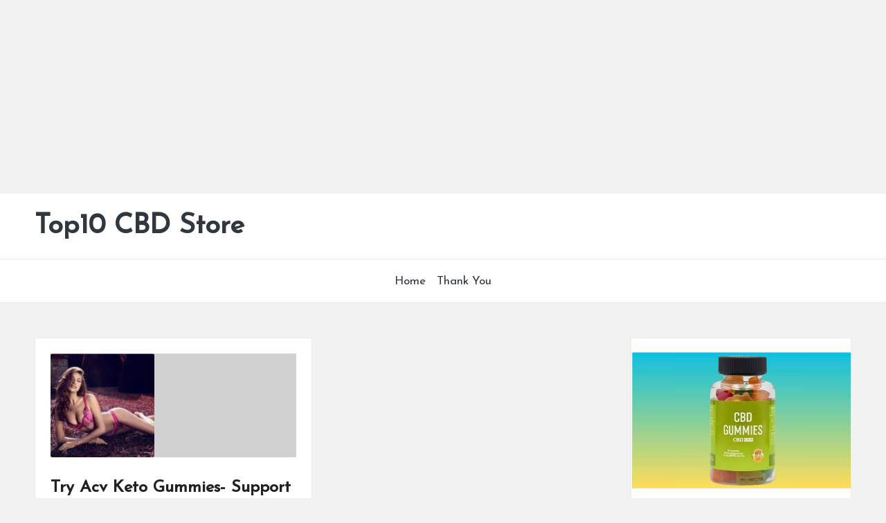

--- FILE ---
content_type: text/html; charset=utf-8
request_url: https://www.google.com/recaptcha/api2/aframe
body_size: 268
content:
<!DOCTYPE HTML><html><head><meta http-equiv="content-type" content="text/html; charset=UTF-8"></head><body><script nonce="GGhLklMIRLDs53YYRo9W2g">/** Anti-fraud and anti-abuse applications only. See google.com/recaptcha */ try{var clients={'sodar':'https://pagead2.googlesyndication.com/pagead/sodar?'};window.addEventListener("message",function(a){try{if(a.source===window.parent){var b=JSON.parse(a.data);var c=clients[b['id']];if(c){var d=document.createElement('img');d.src=c+b['params']+'&rc='+(localStorage.getItem("rc::a")?sessionStorage.getItem("rc::b"):"");window.document.body.appendChild(d);sessionStorage.setItem("rc::e",parseInt(sessionStorage.getItem("rc::e")||0)+1);localStorage.setItem("rc::h",'1768947121487');}}}catch(b){}});window.parent.postMessage("_grecaptcha_ready", "*");}catch(b){}</script></body></html>